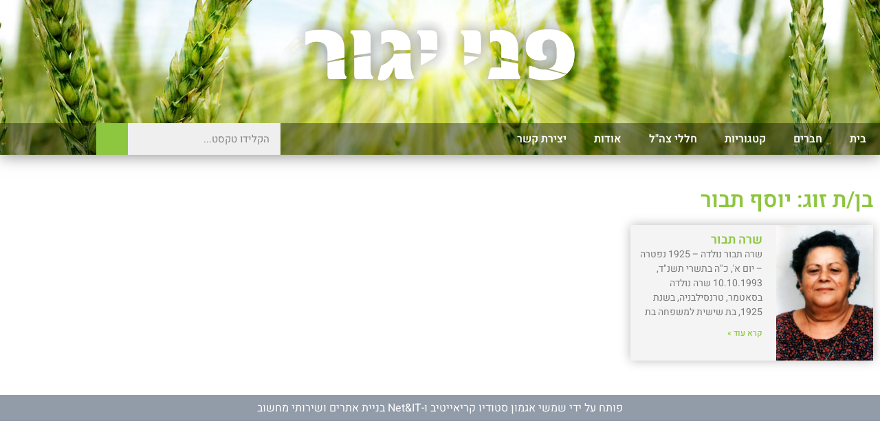

--- FILE ---
content_type: text/html; charset=UTF-8
request_url: https://pneiyagur.co.il/py_person_spouse/%D7%AA%D7%91%D7%95%D7%A8-%D7%99%D7%95%D7%A1%D7%A3/
body_size: 8133
content:
<!doctype html>
<html dir="rtl" lang="he-IL">
<head>
	<meta charset="UTF-8">
	<meta name="viewport" content="width=device-width, initial-scale=1">
	<link rel="profile" href="https://gmpg.org/xfn/11">
	<title>יוסף תבור &#8211; פני יגור</title>
<meta name='robots' content='max-image-preview:large' />
<link rel="alternate" type="application/rss+xml" title="פני יגור &laquo; פיד‏" href="https://pneiyagur.co.il/feed/" />
<link rel="alternate" type="application/rss+xml" title="פני יגור &laquo; פיד תגובות‏" href="https://pneiyagur.co.il/comments/feed/" />
<link rel="alternate" type="application/rss+xml" title="פני יגור &laquo; פיד בן/ת זוג יוסף תבור" href="https://pneiyagur.co.il/py_person_spouse/%d7%aa%d7%91%d7%95%d7%a8-%d7%99%d7%95%d7%a1%d7%a3/feed/" />
<style id='wp-img-auto-sizes-contain-inline-css' type='text/css'>
img:is([sizes=auto i],[sizes^="auto," i]){contain-intrinsic-size:3000px 1500px}
/*# sourceURL=wp-img-auto-sizes-contain-inline-css */
</style>
<link rel='stylesheet' id='wp-block-library-rtl-css' href='https://pneiyagur.co.il/wp-includes/css/dist/block-library/style-rtl.min.css?ver=6.9' type='text/css' media='all' />
<style id='classic-theme-styles-inline-css' type='text/css'>
/*! This file is auto-generated */
.wp-block-button__link{color:#fff;background-color:#32373c;border-radius:9999px;box-shadow:none;text-decoration:none;padding:calc(.667em + 2px) calc(1.333em + 2px);font-size:1.125em}.wp-block-file__button{background:#32373c;color:#fff;text-decoration:none}
/*# sourceURL=/wp-includes/css/classic-themes.min.css */
</style>
<style id='global-styles-inline-css' type='text/css'>
:root{--wp--preset--aspect-ratio--square: 1;--wp--preset--aspect-ratio--4-3: 4/3;--wp--preset--aspect-ratio--3-4: 3/4;--wp--preset--aspect-ratio--3-2: 3/2;--wp--preset--aspect-ratio--2-3: 2/3;--wp--preset--aspect-ratio--16-9: 16/9;--wp--preset--aspect-ratio--9-16: 9/16;--wp--preset--color--black: #000000;--wp--preset--color--cyan-bluish-gray: #abb8c3;--wp--preset--color--white: #ffffff;--wp--preset--color--pale-pink: #f78da7;--wp--preset--color--vivid-red: #cf2e2e;--wp--preset--color--luminous-vivid-orange: #ff6900;--wp--preset--color--luminous-vivid-amber: #fcb900;--wp--preset--color--light-green-cyan: #7bdcb5;--wp--preset--color--vivid-green-cyan: #00d084;--wp--preset--color--pale-cyan-blue: #8ed1fc;--wp--preset--color--vivid-cyan-blue: #0693e3;--wp--preset--color--vivid-purple: #9b51e0;--wp--preset--gradient--vivid-cyan-blue-to-vivid-purple: linear-gradient(135deg,rgb(6,147,227) 0%,rgb(155,81,224) 100%);--wp--preset--gradient--light-green-cyan-to-vivid-green-cyan: linear-gradient(135deg,rgb(122,220,180) 0%,rgb(0,208,130) 100%);--wp--preset--gradient--luminous-vivid-amber-to-luminous-vivid-orange: linear-gradient(135deg,rgb(252,185,0) 0%,rgb(255,105,0) 100%);--wp--preset--gradient--luminous-vivid-orange-to-vivid-red: linear-gradient(135deg,rgb(255,105,0) 0%,rgb(207,46,46) 100%);--wp--preset--gradient--very-light-gray-to-cyan-bluish-gray: linear-gradient(135deg,rgb(238,238,238) 0%,rgb(169,184,195) 100%);--wp--preset--gradient--cool-to-warm-spectrum: linear-gradient(135deg,rgb(74,234,220) 0%,rgb(151,120,209) 20%,rgb(207,42,186) 40%,rgb(238,44,130) 60%,rgb(251,105,98) 80%,rgb(254,248,76) 100%);--wp--preset--gradient--blush-light-purple: linear-gradient(135deg,rgb(255,206,236) 0%,rgb(152,150,240) 100%);--wp--preset--gradient--blush-bordeaux: linear-gradient(135deg,rgb(254,205,165) 0%,rgb(254,45,45) 50%,rgb(107,0,62) 100%);--wp--preset--gradient--luminous-dusk: linear-gradient(135deg,rgb(255,203,112) 0%,rgb(199,81,192) 50%,rgb(65,88,208) 100%);--wp--preset--gradient--pale-ocean: linear-gradient(135deg,rgb(255,245,203) 0%,rgb(182,227,212) 50%,rgb(51,167,181) 100%);--wp--preset--gradient--electric-grass: linear-gradient(135deg,rgb(202,248,128) 0%,rgb(113,206,126) 100%);--wp--preset--gradient--midnight: linear-gradient(135deg,rgb(2,3,129) 0%,rgb(40,116,252) 100%);--wp--preset--font-size--small: 13px;--wp--preset--font-size--medium: 20px;--wp--preset--font-size--large: 36px;--wp--preset--font-size--x-large: 42px;--wp--preset--spacing--20: 0.44rem;--wp--preset--spacing--30: 0.67rem;--wp--preset--spacing--40: 1rem;--wp--preset--spacing--50: 1.5rem;--wp--preset--spacing--60: 2.25rem;--wp--preset--spacing--70: 3.38rem;--wp--preset--spacing--80: 5.06rem;--wp--preset--shadow--natural: 6px 6px 9px rgba(0, 0, 0, 0.2);--wp--preset--shadow--deep: 12px 12px 50px rgba(0, 0, 0, 0.4);--wp--preset--shadow--sharp: 6px 6px 0px rgba(0, 0, 0, 0.2);--wp--preset--shadow--outlined: 6px 6px 0px -3px rgb(255, 255, 255), 6px 6px rgb(0, 0, 0);--wp--preset--shadow--crisp: 6px 6px 0px rgb(0, 0, 0);}:where(.is-layout-flex){gap: 0.5em;}:where(.is-layout-grid){gap: 0.5em;}body .is-layout-flex{display: flex;}.is-layout-flex{flex-wrap: wrap;align-items: center;}.is-layout-flex > :is(*, div){margin: 0;}body .is-layout-grid{display: grid;}.is-layout-grid > :is(*, div){margin: 0;}:where(.wp-block-columns.is-layout-flex){gap: 2em;}:where(.wp-block-columns.is-layout-grid){gap: 2em;}:where(.wp-block-post-template.is-layout-flex){gap: 1.25em;}:where(.wp-block-post-template.is-layout-grid){gap: 1.25em;}.has-black-color{color: var(--wp--preset--color--black) !important;}.has-cyan-bluish-gray-color{color: var(--wp--preset--color--cyan-bluish-gray) !important;}.has-white-color{color: var(--wp--preset--color--white) !important;}.has-pale-pink-color{color: var(--wp--preset--color--pale-pink) !important;}.has-vivid-red-color{color: var(--wp--preset--color--vivid-red) !important;}.has-luminous-vivid-orange-color{color: var(--wp--preset--color--luminous-vivid-orange) !important;}.has-luminous-vivid-amber-color{color: var(--wp--preset--color--luminous-vivid-amber) !important;}.has-light-green-cyan-color{color: var(--wp--preset--color--light-green-cyan) !important;}.has-vivid-green-cyan-color{color: var(--wp--preset--color--vivid-green-cyan) !important;}.has-pale-cyan-blue-color{color: var(--wp--preset--color--pale-cyan-blue) !important;}.has-vivid-cyan-blue-color{color: var(--wp--preset--color--vivid-cyan-blue) !important;}.has-vivid-purple-color{color: var(--wp--preset--color--vivid-purple) !important;}.has-black-background-color{background-color: var(--wp--preset--color--black) !important;}.has-cyan-bluish-gray-background-color{background-color: var(--wp--preset--color--cyan-bluish-gray) !important;}.has-white-background-color{background-color: var(--wp--preset--color--white) !important;}.has-pale-pink-background-color{background-color: var(--wp--preset--color--pale-pink) !important;}.has-vivid-red-background-color{background-color: var(--wp--preset--color--vivid-red) !important;}.has-luminous-vivid-orange-background-color{background-color: var(--wp--preset--color--luminous-vivid-orange) !important;}.has-luminous-vivid-amber-background-color{background-color: var(--wp--preset--color--luminous-vivid-amber) !important;}.has-light-green-cyan-background-color{background-color: var(--wp--preset--color--light-green-cyan) !important;}.has-vivid-green-cyan-background-color{background-color: var(--wp--preset--color--vivid-green-cyan) !important;}.has-pale-cyan-blue-background-color{background-color: var(--wp--preset--color--pale-cyan-blue) !important;}.has-vivid-cyan-blue-background-color{background-color: var(--wp--preset--color--vivid-cyan-blue) !important;}.has-vivid-purple-background-color{background-color: var(--wp--preset--color--vivid-purple) !important;}.has-black-border-color{border-color: var(--wp--preset--color--black) !important;}.has-cyan-bluish-gray-border-color{border-color: var(--wp--preset--color--cyan-bluish-gray) !important;}.has-white-border-color{border-color: var(--wp--preset--color--white) !important;}.has-pale-pink-border-color{border-color: var(--wp--preset--color--pale-pink) !important;}.has-vivid-red-border-color{border-color: var(--wp--preset--color--vivid-red) !important;}.has-luminous-vivid-orange-border-color{border-color: var(--wp--preset--color--luminous-vivid-orange) !important;}.has-luminous-vivid-amber-border-color{border-color: var(--wp--preset--color--luminous-vivid-amber) !important;}.has-light-green-cyan-border-color{border-color: var(--wp--preset--color--light-green-cyan) !important;}.has-vivid-green-cyan-border-color{border-color: var(--wp--preset--color--vivid-green-cyan) !important;}.has-pale-cyan-blue-border-color{border-color: var(--wp--preset--color--pale-cyan-blue) !important;}.has-vivid-cyan-blue-border-color{border-color: var(--wp--preset--color--vivid-cyan-blue) !important;}.has-vivid-purple-border-color{border-color: var(--wp--preset--color--vivid-purple) !important;}.has-vivid-cyan-blue-to-vivid-purple-gradient-background{background: var(--wp--preset--gradient--vivid-cyan-blue-to-vivid-purple) !important;}.has-light-green-cyan-to-vivid-green-cyan-gradient-background{background: var(--wp--preset--gradient--light-green-cyan-to-vivid-green-cyan) !important;}.has-luminous-vivid-amber-to-luminous-vivid-orange-gradient-background{background: var(--wp--preset--gradient--luminous-vivid-amber-to-luminous-vivid-orange) !important;}.has-luminous-vivid-orange-to-vivid-red-gradient-background{background: var(--wp--preset--gradient--luminous-vivid-orange-to-vivid-red) !important;}.has-very-light-gray-to-cyan-bluish-gray-gradient-background{background: var(--wp--preset--gradient--very-light-gray-to-cyan-bluish-gray) !important;}.has-cool-to-warm-spectrum-gradient-background{background: var(--wp--preset--gradient--cool-to-warm-spectrum) !important;}.has-blush-light-purple-gradient-background{background: var(--wp--preset--gradient--blush-light-purple) !important;}.has-blush-bordeaux-gradient-background{background: var(--wp--preset--gradient--blush-bordeaux) !important;}.has-luminous-dusk-gradient-background{background: var(--wp--preset--gradient--luminous-dusk) !important;}.has-pale-ocean-gradient-background{background: var(--wp--preset--gradient--pale-ocean) !important;}.has-electric-grass-gradient-background{background: var(--wp--preset--gradient--electric-grass) !important;}.has-midnight-gradient-background{background: var(--wp--preset--gradient--midnight) !important;}.has-small-font-size{font-size: var(--wp--preset--font-size--small) !important;}.has-medium-font-size{font-size: var(--wp--preset--font-size--medium) !important;}.has-large-font-size{font-size: var(--wp--preset--font-size--large) !important;}.has-x-large-font-size{font-size: var(--wp--preset--font-size--x-large) !important;}
:where(.wp-block-post-template.is-layout-flex){gap: 1.25em;}:where(.wp-block-post-template.is-layout-grid){gap: 1.25em;}
:where(.wp-block-term-template.is-layout-flex){gap: 1.25em;}:where(.wp-block-term-template.is-layout-grid){gap: 1.25em;}
:where(.wp-block-columns.is-layout-flex){gap: 2em;}:where(.wp-block-columns.is-layout-grid){gap: 2em;}
:root :where(.wp-block-pullquote){font-size: 1.5em;line-height: 1.6;}
/*# sourceURL=global-styles-inline-css */
</style>
<link rel='stylesheet' id='elementor-hello-theme-style-css' href='https://pneiyagur.co.il/wp-content/themes/elementor-hello-theme-master/style.css?ver=6.9' type='text/css' media='all' />
<link rel='stylesheet' id='elementor-frontend-css' href='https://pneiyagur.co.il/wp-content/plugins/elementor/assets/css/frontend.min.css?ver=3.34.2' type='text/css' media='all' />
<link rel='stylesheet' id='widget-image-css' href='https://pneiyagur.co.il/wp-content/plugins/elementor/assets/css/widget-image-rtl.min.css?ver=3.34.2' type='text/css' media='all' />
<link rel='stylesheet' id='widget-nav-menu-css' href='https://pneiyagur.co.il/wp-content/plugins/elementor-pro/assets/css/widget-nav-menu-rtl.min.css?ver=3.34.2' type='text/css' media='all' />
<link rel='stylesheet' id='widget-search-form-css' href='https://pneiyagur.co.il/wp-content/plugins/elementor-pro/assets/css/widget-search-form-rtl.min.css?ver=3.34.2' type='text/css' media='all' />
<link rel='stylesheet' id='widget-heading-css' href='https://pneiyagur.co.il/wp-content/plugins/elementor/assets/css/widget-heading-rtl.min.css?ver=3.34.2' type='text/css' media='all' />
<link rel='stylesheet' id='widget-posts-css' href='https://pneiyagur.co.il/wp-content/plugins/elementor-pro/assets/css/widget-posts-rtl.min.css?ver=3.34.2' type='text/css' media='all' />
<link rel='stylesheet' id='elementor-icons-css' href='https://pneiyagur.co.il/wp-content/plugins/elementor/assets/lib/eicons/css/elementor-icons.min.css?ver=5.46.0' type='text/css' media='all' />
<link rel='stylesheet' id='elementor-post-7311-css' href='https://pneiyagur.co.il/wp-content/uploads/elementor/css/post-7311.css?ver=1769329755' type='text/css' media='all' />
<link rel='stylesheet' id='font-awesome-css' href='https://pneiyagur.co.il/wp-content/plugins/elementor/assets/lib/font-awesome/css/font-awesome.min.css?ver=4.7.0' type='text/css' media='all' />
<link rel='stylesheet' id='elementor-post-5348-css' href='https://pneiyagur.co.il/wp-content/uploads/elementor/css/post-5348.css?ver=1769329755' type='text/css' media='all' />
<link rel='stylesheet' id='elementor-post-5351-css' href='https://pneiyagur.co.il/wp-content/uploads/elementor/css/post-5351.css?ver=1769329755' type='text/css' media='all' />
<link rel='stylesheet' id='elementor-post-6120-css' href='https://pneiyagur.co.il/wp-content/uploads/elementor/css/post-6120.css?ver=1769329755' type='text/css' media='all' />
<link rel='stylesheet' id='elementor-gf-local-heebo-css' href='https://pneiyagur.co.il/wp-content/uploads/elementor/google-fonts/css/heebo.css?ver=1742715130' type='text/css' media='all' />
<script type="text/javascript" src="https://pneiyagur.co.il/wp-includes/js/jquery/jquery.min.js?ver=3.7.1" id="jquery-core-js"></script>
<script type="text/javascript" src="https://pneiyagur.co.il/wp-includes/js/jquery/jquery-migrate.min.js?ver=3.4.1" id="jquery-migrate-js"></script>
<link rel="https://api.w.org/" href="https://pneiyagur.co.il/wp-json/" /><link rel="EditURI" type="application/rsd+xml" title="RSD" href="https://pneiyagur.co.il/xmlrpc.php?rsd" />
<meta name="generator" content="WordPress 6.9" />
<meta name="generator" content="Elementor 3.34.2; features: additional_custom_breakpoints; settings: css_print_method-external, google_font-enabled, font_display-auto">
			<style>
				.e-con.e-parent:nth-of-type(n+4):not(.e-lazyloaded):not(.e-no-lazyload),
				.e-con.e-parent:nth-of-type(n+4):not(.e-lazyloaded):not(.e-no-lazyload) * {
					background-image: none !important;
				}
				@media screen and (max-height: 1024px) {
					.e-con.e-parent:nth-of-type(n+3):not(.e-lazyloaded):not(.e-no-lazyload),
					.e-con.e-parent:nth-of-type(n+3):not(.e-lazyloaded):not(.e-no-lazyload) * {
						background-image: none !important;
					}
				}
				@media screen and (max-height: 640px) {
					.e-con.e-parent:nth-of-type(n+2):not(.e-lazyloaded):not(.e-no-lazyload),
					.e-con.e-parent:nth-of-type(n+2):not(.e-lazyloaded):not(.e-no-lazyload) * {
						background-image: none !important;
					}
				}
			</style>
			<link rel="icon" href="https://pneiyagur.co.il/wp-content/uploads/2019/01/cropped-favicon-32x32.png" sizes="32x32" />
<link rel="icon" href="https://pneiyagur.co.il/wp-content/uploads/2019/01/cropped-favicon-192x192.png" sizes="192x192" />
<link rel="apple-touch-icon" href="https://pneiyagur.co.il/wp-content/uploads/2019/01/cropped-favicon-180x180.png" />
<meta name="msapplication-TileImage" content="https://pneiyagur.co.il/wp-content/uploads/2019/01/cropped-favicon-270x270.png" />
		<style type="text/css" id="wp-custom-css">
			a, a:visited {
	color: #8dc63f;
}
a:hover {
	text-decoration: underline;
}		</style>
		</head>
<body data-rsssl=1 class="rtl archive tax-py_person_spouse term-3282 wp-custom-logo wp-theme-elementor-hello-theme-master elementor-page-6120 elementor-default elementor-template-full-width elementor-kit-7311">

		<header data-elementor-type="header" data-elementor-id="5348" class="elementor elementor-5348 elementor-location-header" data-elementor-post-type="elementor_library">
					<section class="elementor-section elementor-top-section elementor-element elementor-element-977b9ee elementor-section-full_width elementor-section-height-default elementor-section-height-default" data-id="977b9ee" data-element_type="section" data-settings="{&quot;background_background&quot;:&quot;classic&quot;}">
							<div class="elementor-background-overlay"></div>
							<div class="elementor-container elementor-column-gap-default">
					<div class="elementor-column elementor-col-100 elementor-top-column elementor-element elementor-element-1ed0d0d" data-id="1ed0d0d" data-element_type="column" data-settings="{&quot;background_background&quot;:&quot;classic&quot;}">
			<div class="elementor-widget-wrap elementor-element-populated">
					<div class="elementor-background-overlay"></div>
						<div class="elementor-element elementor-element-256d9b5 elementor-widget elementor-widget-theme-site-logo elementor-widget-image" data-id="256d9b5" data-element_type="widget" data-widget_type="theme-site-logo.default">
				<div class="elementor-widget-container">
											<a href="https://pneiyagur.co.il">
			<img fetchpriority="high" width="840" height="228" src="https://pneiyagur.co.il/wp-content/uploads/2018/12/logo4.png" class="attachment-full size-full wp-image-6301" alt="" srcset="https://pneiyagur.co.il/wp-content/uploads/2018/12/logo4.png 840w, https://pneiyagur.co.il/wp-content/uploads/2018/12/logo4-300x81.png 300w, https://pneiyagur.co.il/wp-content/uploads/2018/12/logo4-768x208.png 768w" sizes="(max-width: 840px) 100vw, 840px" />				</a>
											</div>
				</div>
				<section class="elementor-section elementor-inner-section elementor-element elementor-element-7261823 elementor-section-boxed elementor-section-height-default elementor-section-height-default" data-id="7261823" data-element_type="section" data-settings="{&quot;background_background&quot;:&quot;classic&quot;}">
						<div class="elementor-container elementor-column-gap-default">
					<div class="elementor-column elementor-col-50 elementor-inner-column elementor-element elementor-element-4f2c9fd" data-id="4f2c9fd" data-element_type="column">
			<div class="elementor-widget-wrap elementor-element-populated">
						<div class="elementor-element elementor-element-427da00 elementor-nav-menu__align-start elementor-nav-menu--dropdown-tablet elementor-nav-menu__text-align-aside elementor-nav-menu--toggle elementor-nav-menu--burger elementor-widget elementor-widget-nav-menu" data-id="427da00" data-element_type="widget" data-settings="{&quot;layout&quot;:&quot;horizontal&quot;,&quot;submenu_icon&quot;:{&quot;value&quot;:&quot;&lt;i class=\&quot;fa fa-caret-down\&quot; aria-hidden=\&quot;true\&quot;&gt;&lt;\/i&gt;&quot;,&quot;library&quot;:&quot;fa-solid&quot;},&quot;toggle&quot;:&quot;burger&quot;}" data-widget_type="nav-menu.default">
				<div class="elementor-widget-container">
								<nav aria-label="תפריט" class="elementor-nav-menu--main elementor-nav-menu__container elementor-nav-menu--layout-horizontal e--pointer-background e--animation-fade">
				<ul id="menu-1-427da00" class="elementor-nav-menu"><li class="menu-item menu-item-type-post_type menu-item-object-page menu-item-home menu-item-5373"><a href="https://pneiyagur.co.il/" class="elementor-item">בית</a></li>
<li class="menu-item menu-item-type-post_type menu-item-object-page menu-item-5374"><a href="https://pneiyagur.co.il/%d7%97%d7%91%d7%a8%d7%99%d7%9d/" class="elementor-item">חברים</a></li>
<li class="menu-item menu-item-type-post_type menu-item-object-page menu-item-6188"><a href="https://pneiyagur.co.il/%d7%a7%d7%98%d7%92%d7%95%d7%a8%d7%99%d7%95%d7%aa/" class="elementor-item">קטגוריות</a></li>
<li class="menu-item menu-item-type-post_type menu-item-object-page menu-item-6560"><a href="https://pneiyagur.co.il/%d7%97%d7%9c%d7%9c%d7%99-%d7%a6%d7%94%d7%9c/" class="elementor-item">חללי צה&quot;ל</a></li>
<li class="menu-item menu-item-type-post_type menu-item-object-page menu-item-5376"><a href="https://pneiyagur.co.il/%d7%90%d7%95%d7%93%d7%95%d7%aa/" class="elementor-item">אודות</a></li>
<li class="menu-item menu-item-type-post_type menu-item-object-page menu-item-5375"><a href="https://pneiyagur.co.il/%d7%99%d7%a6%d7%99%d7%a8%d7%aa-%d7%a7%d7%a9%d7%a8/" class="elementor-item">יצירת קשר</a></li>
</ul>			</nav>
					<div class="elementor-menu-toggle" role="button" tabindex="0" aria-label="כפתור פתיחת תפריט" aria-expanded="false">
			<i aria-hidden="true" role="presentation" class="elementor-menu-toggle__icon--open eicon-menu-bar"></i><i aria-hidden="true" role="presentation" class="elementor-menu-toggle__icon--close eicon-close"></i>		</div>
					<nav class="elementor-nav-menu--dropdown elementor-nav-menu__container" aria-hidden="true">
				<ul id="menu-2-427da00" class="elementor-nav-menu"><li class="menu-item menu-item-type-post_type menu-item-object-page menu-item-home menu-item-5373"><a href="https://pneiyagur.co.il/" class="elementor-item" tabindex="-1">בית</a></li>
<li class="menu-item menu-item-type-post_type menu-item-object-page menu-item-5374"><a href="https://pneiyagur.co.il/%d7%97%d7%91%d7%a8%d7%99%d7%9d/" class="elementor-item" tabindex="-1">חברים</a></li>
<li class="menu-item menu-item-type-post_type menu-item-object-page menu-item-6188"><a href="https://pneiyagur.co.il/%d7%a7%d7%98%d7%92%d7%95%d7%a8%d7%99%d7%95%d7%aa/" class="elementor-item" tabindex="-1">קטגוריות</a></li>
<li class="menu-item menu-item-type-post_type menu-item-object-page menu-item-6560"><a href="https://pneiyagur.co.il/%d7%97%d7%9c%d7%9c%d7%99-%d7%a6%d7%94%d7%9c/" class="elementor-item" tabindex="-1">חללי צה&quot;ל</a></li>
<li class="menu-item menu-item-type-post_type menu-item-object-page menu-item-5376"><a href="https://pneiyagur.co.il/%d7%90%d7%95%d7%93%d7%95%d7%aa/" class="elementor-item" tabindex="-1">אודות</a></li>
<li class="menu-item menu-item-type-post_type menu-item-object-page menu-item-5375"><a href="https://pneiyagur.co.il/%d7%99%d7%a6%d7%99%d7%a8%d7%aa-%d7%a7%d7%a9%d7%a8/" class="elementor-item" tabindex="-1">יצירת קשר</a></li>
</ul>			</nav>
						</div>
				</div>
					</div>
		</div>
				<div class="elementor-column elementor-col-50 elementor-inner-column elementor-element elementor-element-4e785ae" data-id="4e785ae" data-element_type="column">
			<div class="elementor-widget-wrap elementor-element-populated">
						<div class="elementor-element elementor-element-eb0a590 elementor-search-form--skin-classic elementor-search-form--button-type-icon elementor-search-form--icon-search elementor-widget elementor-widget-search-form" data-id="eb0a590" data-element_type="widget" data-settings="{&quot;skin&quot;:&quot;classic&quot;}" data-widget_type="search-form.default">
				<div class="elementor-widget-container">
							<search role="search">
			<form class="elementor-search-form" action="https://pneiyagur.co.il" method="get">
												<div class="elementor-search-form__container">
					<label class="elementor-screen-only" for="elementor-search-form-eb0a590">חיפוש</label>

					
					<input id="elementor-search-form-eb0a590" placeholder="הקלידו טקסט..." class="elementor-search-form__input" type="search" name="s" value="">
					
											<button class="elementor-search-form__submit" type="submit" aria-label="חיפוש">
															<i class=&quot;fa fa-search&quot; aria-hidden="true"></i>													</button>
					
									</div>
			</form>
		</search>
						</div>
				</div>
					</div>
		</div>
					</div>
		</section>
					</div>
		</div>
					</div>
		</section>
				</header>
				<div data-elementor-type="archive" data-elementor-id="6120" class="elementor elementor-6120 elementor-location-archive" data-elementor-post-type="elementor_library">
					<section class="elementor-section elementor-top-section elementor-element elementor-element-4ed52ab5 elementor-section-boxed elementor-section-height-default elementor-section-height-default" data-id="4ed52ab5" data-element_type="section">
						<div class="elementor-container elementor-column-gap-default">
					<div class="elementor-column elementor-col-100 elementor-top-column elementor-element elementor-element-5b6d2966" data-id="5b6d2966" data-element_type="column">
			<div class="elementor-widget-wrap elementor-element-populated">
						<div class="elementor-element elementor-element-f7ce551 elementor-widget elementor-widget-theme-archive-title elementor-page-title elementor-widget-heading" data-id="f7ce551" data-element_type="widget" data-widget_type="theme-archive-title.default">
				<div class="elementor-widget-container">
					<h1 class="elementor-heading-title elementor-size-default">בן/ת זוג: יוסף תבור</h1>				</div>
				</div>
				<div class="elementor-element elementor-element-721b312 elementor-posts--thumbnail-right elementor-grid-3 elementor-grid-tablet-2 elementor-grid-mobile-1 elementor-widget elementor-widget-archive-posts" data-id="721b312" data-element_type="widget" data-settings="{&quot;pagination_type&quot;:&quot;numbers_and_prev_next&quot;,&quot;archive_classic_columns&quot;:&quot;3&quot;,&quot;archive_classic_columns_tablet&quot;:&quot;2&quot;,&quot;archive_classic_columns_mobile&quot;:&quot;1&quot;,&quot;archive_classic_row_gap&quot;:{&quot;unit&quot;:&quot;px&quot;,&quot;size&quot;:35,&quot;sizes&quot;:[]},&quot;archive_classic_row_gap_tablet&quot;:{&quot;unit&quot;:&quot;px&quot;,&quot;size&quot;:&quot;&quot;,&quot;sizes&quot;:[]},&quot;archive_classic_row_gap_mobile&quot;:{&quot;unit&quot;:&quot;px&quot;,&quot;size&quot;:&quot;&quot;,&quot;sizes&quot;:[]}}" data-widget_type="archive-posts.archive_classic">
				<div class="elementor-widget-container">
							<div class="elementor-posts-container elementor-posts elementor-posts--skin-classic elementor-grid" role="list">
				<article class="elementor-post elementor-grid-item post-3174 py_person type-py_person status-publish has-post-thumbnail hentry py_person_birthPlace-1419 py_person_workplace-1661 py_person_workplace-1244 py_person_workplace-1345 py_person_workplace-1304 py_person_cemetery-1219 py_person_spouse-3282 py_person_child-3274 py_person_child-3275 py_person_child-3273 py_person_grandChild-3280 py_person_grandChild-3278 py_person_grandChild-3276 py_person_grandChild-3279 py_person_grandChild-3277" role="listitem">
				<a class="elementor-post__thumbnail__link" href="https://pneiyagur.co.il/person/%d7%a9%d7%a8%d7%94-%d7%aa%d7%91%d7%95%d7%a8/" tabindex="-1" >
			<div class="elementor-post__thumbnail"><img width="225" height="300" src="https://pneiyagur.co.il/wp-content/uploads/2018/10/sara-tavor-225x300.jpg" class="attachment-medium size-medium wp-image-3175" alt="" /></div>
		</a>
				<div class="elementor-post__text">
				<h3 class="elementor-post__title">
			<a href="https://pneiyagur.co.il/person/%d7%a9%d7%a8%d7%94-%d7%aa%d7%91%d7%95%d7%a8/" >
				שרה תבור			</a>
		</h3>
				<div class="elementor-post__excerpt">
			<p>שרה תבור נולדה &#8211; 1925 נפטרה &#8211; יום א', כ&quot;ה בתשרי תשנ&quot;ד, 10.10.1993 שרה נולדה בסאטמר, טרנסילבניה, בשנת 1925, בת שישית למשפחה בת</p>
		</div>
		
		<a class="elementor-post__read-more" href="https://pneiyagur.co.il/person/%d7%a9%d7%a8%d7%94-%d7%aa%d7%91%d7%95%d7%a8/" aria-label="Read more about שרה תבור" tabindex="-1" >
			קרא עוד »		</a>

				</div>
				</article>
				</div>
		
						</div>
				</div>
					</div>
		</div>
					</div>
		</section>
				</div>
				<footer data-elementor-type="footer" data-elementor-id="5351" class="elementor elementor-5351 elementor-location-footer" data-elementor-post-type="elementor_library">
					<section class="elementor-section elementor-top-section elementor-element elementor-element-df20396 elementor-section-full_width elementor-section-height-default elementor-section-height-default" data-id="df20396" data-element_type="section" data-settings="{&quot;background_background&quot;:&quot;classic&quot;}">
						<div class="elementor-container elementor-column-gap-default">
					<div class="elementor-column elementor-col-100 elementor-top-column elementor-element elementor-element-4871fea" data-id="4871fea" data-element_type="column">
			<div class="elementor-widget-wrap elementor-element-populated">
						<div class="elementor-element elementor-element-576a778 elementor-widget elementor-widget-text-editor" data-id="576a778" data-element_type="widget" data-widget_type="text-editor.default">
				<div class="elementor-widget-container">
									<span style="color: #ffffff;">פותח על ידי <a style="color: #ffffff;" href="https://www.shimshi-agmon.com/">שמשי אגמון סטודיו קריאייטיב</a> ו-<a style="color: #ffffff;" href="http://netandit.co.il/">Net&#038;IT בניית אתרים ושירותי מחשוב</a></span>								</div>
				</div>
					</div>
		</div>
					</div>
		</section>
				</footer>
		
<script type="speculationrules">
{"prefetch":[{"source":"document","where":{"and":[{"href_matches":"/*"},{"not":{"href_matches":["/wp-*.php","/wp-admin/*","/wp-content/uploads/*","/wp-content/*","/wp-content/plugins/*","/wp-content/themes/elementor-hello-theme-master/*","/*\\?(.+)"]}},{"not":{"selector_matches":"a[rel~=\"nofollow\"]"}},{"not":{"selector_matches":".no-prefetch, .no-prefetch a"}}]},"eagerness":"conservative"}]}
</script>
			<script>
				const lazyloadRunObserver = () => {
					const lazyloadBackgrounds = document.querySelectorAll( `.e-con.e-parent:not(.e-lazyloaded)` );
					const lazyloadBackgroundObserver = new IntersectionObserver( ( entries ) => {
						entries.forEach( ( entry ) => {
							if ( entry.isIntersecting ) {
								let lazyloadBackground = entry.target;
								if( lazyloadBackground ) {
									lazyloadBackground.classList.add( 'e-lazyloaded' );
								}
								lazyloadBackgroundObserver.unobserve( entry.target );
							}
						});
					}, { rootMargin: '200px 0px 200px 0px' } );
					lazyloadBackgrounds.forEach( ( lazyloadBackground ) => {
						lazyloadBackgroundObserver.observe( lazyloadBackground );
					} );
				};
				const events = [
					'DOMContentLoaded',
					'elementor/lazyload/observe',
				];
				events.forEach( ( event ) => {
					document.addEventListener( event, lazyloadRunObserver );
				} );
			</script>
			<script type="text/javascript" src="https://pneiyagur.co.il/wp-content/plugins/elementor/assets/js/webpack.runtime.min.js?ver=3.34.2" id="elementor-webpack-runtime-js"></script>
<script type="text/javascript" src="https://pneiyagur.co.il/wp-content/plugins/elementor/assets/js/frontend-modules.min.js?ver=3.34.2" id="elementor-frontend-modules-js"></script>
<script type="text/javascript" src="https://pneiyagur.co.il/wp-includes/js/jquery/ui/core.min.js?ver=1.13.3" id="jquery-ui-core-js"></script>
<script type="text/javascript" id="elementor-frontend-js-before">
/* <![CDATA[ */
var elementorFrontendConfig = {"environmentMode":{"edit":false,"wpPreview":false,"isScriptDebug":false},"i18n":{"shareOnFacebook":"\u05e9\u05ea\u05e3 \u05d1\u05e4\u05d9\u05d9\u05e1\u05d1\u05d5\u05e7","shareOnTwitter":"\u05e9\u05ea\u05e3 \u05d1\u05d8\u05d5\u05d5\u05d9\u05d8\u05e8","pinIt":"\u05dc\u05e0\u05e2\u05d5\u05e5 \u05d1\u05e4\u05d9\u05e0\u05d8\u05e8\u05e1\u05d8","download":"\u05d4\u05d5\u05e8\u05d3\u05d4","downloadImage":"\u05d4\u05d5\u05e8\u05d3\u05ea \u05ea\u05de\u05d5\u05e0\u05d4","fullscreen":"\u05de\u05e1\u05da \u05de\u05dc\u05d0","zoom":"\u05de\u05d9\u05e7\u05d5\u05d3","share":"\u05e9\u05ea\u05e3","playVideo":"\u05e0\u05d2\u05df \u05d5\u05d9\u05d3\u05d0\u05d5","previous":"\u05e7\u05d5\u05d3\u05dd","next":"\u05d4\u05d1\u05d0","close":"\u05e1\u05d2\u05d5\u05e8","a11yCarouselPrevSlideMessage":"\u05e9\u05e7\u05d5\u05e4\u05d9\u05ea \u05e7\u05d5\u05d3\u05de\u05ea","a11yCarouselNextSlideMessage":"\u05e9\u05e7\u05d5\u05e4\u05d9\u05ea \u05d4\u05d1\u05d0\u05d4","a11yCarouselFirstSlideMessage":"\u05d6\u05d5\u05d4\u05d9 \u05d4\u05e9\u05e7\u05d5\u05e4\u05d9\u05ea \u05d4\u05e8\u05d0\u05e9\u05d5\u05e0\u05d4","a11yCarouselLastSlideMessage":"\u05d6\u05d5\u05d4\u05d9 \u05d4\u05e9\u05e7\u05d5\u05e4\u05d9\u05ea \u05d4\u05d0\u05d7\u05e8\u05d5\u05e0\u05d4","a11yCarouselPaginationBulletMessage":"\u05dc\u05e2\u05d1\u05d5\u05e8 \u05dc\u05e9\u05e7\u05d5\u05e4\u05d9\u05ea"},"is_rtl":true,"breakpoints":{"xs":0,"sm":480,"md":768,"lg":1025,"xl":1440,"xxl":1600},"responsive":{"breakpoints":{"mobile":{"label":"\u05de\u05d5\u05d1\u05d9\u05d9\u05dc \u05d0\u05e0\u05db\u05d9","value":767,"default_value":767,"direction":"max","is_enabled":true},"mobile_extra":{"label":"\u05de\u05d5\u05d1\u05d9\u05d9\u05dc \u05d0\u05d5\u05e4\u05e7\u05d9","value":880,"default_value":880,"direction":"max","is_enabled":false},"tablet":{"label":"\u05d8\u05d0\u05d1\u05dc\u05d8 \u05d0\u05e0\u05db\u05d9","value":1024,"default_value":1024,"direction":"max","is_enabled":true},"tablet_extra":{"label":"\u05d8\u05d0\u05d1\u05dc\u05d8 \u05d0\u05d5\u05e4\u05e7\u05d9","value":1200,"default_value":1200,"direction":"max","is_enabled":false},"laptop":{"label":"\u05dc\u05e4\u05d8\u05d5\u05e4","value":1366,"default_value":1366,"direction":"max","is_enabled":false},"widescreen":{"label":"\u05de\u05e1\u05da \u05e8\u05d7\u05d1","value":2400,"default_value":2400,"direction":"min","is_enabled":false}},"hasCustomBreakpoints":false},"version":"3.34.2","is_static":false,"experimentalFeatures":{"additional_custom_breakpoints":true,"theme_builder_v2":true,"home_screen":true,"global_classes_should_enforce_capabilities":true,"e_variables":true,"cloud-library":true,"e_opt_in_v4_page":true,"e_interactions":true,"e_editor_one":true,"import-export-customization":true,"e_pro_variables":true},"urls":{"assets":"https:\/\/pneiyagur.co.il\/wp-content\/plugins\/elementor\/assets\/","ajaxurl":"https:\/\/pneiyagur.co.il\/wp-admin\/admin-ajax.php","uploadUrl":"https:\/\/pneiyagur.co.il\/wp-content\/uploads"},"nonces":{"floatingButtonsClickTracking":"98eba431db"},"swiperClass":"swiper","settings":{"editorPreferences":[]},"kit":{"global_image_lightbox":"yes","active_breakpoints":["viewport_mobile","viewport_tablet"],"lightbox_enable_counter":"yes","lightbox_enable_fullscreen":"yes","lightbox_enable_zoom":"yes","lightbox_enable_share":"yes","lightbox_title_src":"title","lightbox_description_src":"description"},"post":{"id":0,"title":"\u05d9\u05d5\u05e1\u05e3 \u05ea\u05d1\u05d5\u05e8 &#8211; \u05e4\u05e0\u05d9 \u05d9\u05d2\u05d5\u05e8","excerpt":""}};
//# sourceURL=elementor-frontend-js-before
/* ]]> */
</script>
<script type="text/javascript" src="https://pneiyagur.co.il/wp-content/plugins/elementor/assets/js/frontend.min.js?ver=3.34.2" id="elementor-frontend-js"></script>
<script type="text/javascript" src="https://pneiyagur.co.il/wp-content/plugins/elementor-pro/assets/lib/smartmenus/jquery.smartmenus.min.js?ver=1.2.1" id="smartmenus-js"></script>
<script type="text/javascript" src="https://pneiyagur.co.il/wp-includes/js/imagesloaded.min.js?ver=5.0.0" id="imagesloaded-js"></script>
<script type="text/javascript" src="https://pneiyagur.co.il/wp-content/plugins/elementor-pro/assets/js/webpack-pro.runtime.min.js?ver=3.34.2" id="elementor-pro-webpack-runtime-js"></script>
<script type="text/javascript" src="https://pneiyagur.co.il/wp-includes/js/dist/hooks.min.js?ver=dd5603f07f9220ed27f1" id="wp-hooks-js"></script>
<script type="text/javascript" src="https://pneiyagur.co.il/wp-includes/js/dist/i18n.min.js?ver=c26c3dc7bed366793375" id="wp-i18n-js"></script>
<script type="text/javascript" id="wp-i18n-js-after">
/* <![CDATA[ */
wp.i18n.setLocaleData( { 'text direction\u0004ltr': [ 'rtl' ] } );
//# sourceURL=wp-i18n-js-after
/* ]]> */
</script>
<script type="text/javascript" id="elementor-pro-frontend-js-before">
/* <![CDATA[ */
var ElementorProFrontendConfig = {"ajaxurl":"https:\/\/pneiyagur.co.il\/wp-admin\/admin-ajax.php","nonce":"40e883ae07","urls":{"assets":"https:\/\/pneiyagur.co.il\/wp-content\/plugins\/elementor-pro\/assets\/","rest":"https:\/\/pneiyagur.co.il\/wp-json\/"},"settings":{"lazy_load_background_images":true},"popup":{"hasPopUps":false},"shareButtonsNetworks":{"facebook":{"title":"Facebook","has_counter":true},"twitter":{"title":"Twitter"},"linkedin":{"title":"LinkedIn","has_counter":true},"pinterest":{"title":"Pinterest","has_counter":true},"reddit":{"title":"Reddit","has_counter":true},"vk":{"title":"VK","has_counter":true},"odnoklassniki":{"title":"OK","has_counter":true},"tumblr":{"title":"Tumblr"},"digg":{"title":"Digg"},"skype":{"title":"Skype"},"stumbleupon":{"title":"StumbleUpon","has_counter":true},"mix":{"title":"Mix"},"telegram":{"title":"Telegram"},"pocket":{"title":"Pocket","has_counter":true},"xing":{"title":"XING","has_counter":true},"whatsapp":{"title":"WhatsApp"},"email":{"title":"Email"},"print":{"title":"Print"},"x-twitter":{"title":"X"},"threads":{"title":"Threads"}},"facebook_sdk":{"lang":"he_IL","app_id":""},"lottie":{"defaultAnimationUrl":"https:\/\/pneiyagur.co.il\/wp-content\/plugins\/elementor-pro\/modules\/lottie\/assets\/animations\/default.json"}};
//# sourceURL=elementor-pro-frontend-js-before
/* ]]> */
</script>
<script type="text/javascript" src="https://pneiyagur.co.il/wp-content/plugins/elementor-pro/assets/js/frontend.min.js?ver=3.34.2" id="elementor-pro-frontend-js"></script>
<script type="text/javascript" src="https://pneiyagur.co.il/wp-content/plugins/elementor-pro/assets/js/elements-handlers.min.js?ver=3.34.2" id="pro-elements-handlers-js"></script>

</body>
</html>


--- FILE ---
content_type: text/css
request_url: https://pneiyagur.co.il/wp-content/uploads/elementor/css/post-5351.css?ver=1769329755
body_size: 58
content:
.elementor-5351 .elementor-element.elementor-element-df20396:not(.elementor-motion-effects-element-type-background), .elementor-5351 .elementor-element.elementor-element-df20396 > .elementor-motion-effects-container > .elementor-motion-effects-layer{background-color:#929ba8;}.elementor-5351 .elementor-element.elementor-element-df20396{transition:background 0.3s, border 0.3s, border-radius 0.3s, box-shadow 0.3s;}.elementor-5351 .elementor-element.elementor-element-df20396 > .elementor-background-overlay{transition:background 0.3s, border-radius 0.3s, opacity 0.3s;}.elementor-widget-text-editor{font-family:var( --e-global-typography-text-font-family ), Sans-serif;font-weight:var( --e-global-typography-text-font-weight );color:var( --e-global-color-text );}.elementor-widget-text-editor.elementor-drop-cap-view-stacked .elementor-drop-cap{background-color:var( --e-global-color-primary );}.elementor-widget-text-editor.elementor-drop-cap-view-framed .elementor-drop-cap, .elementor-widget-text-editor.elementor-drop-cap-view-default .elementor-drop-cap{color:var( --e-global-color-primary );border-color:var( --e-global-color-primary );}.elementor-5351 .elementor-element.elementor-element-576a778{text-align:center;}.elementor-theme-builder-content-area{height:400px;}.elementor-location-header:before, .elementor-location-footer:before{content:"";display:table;clear:both;}